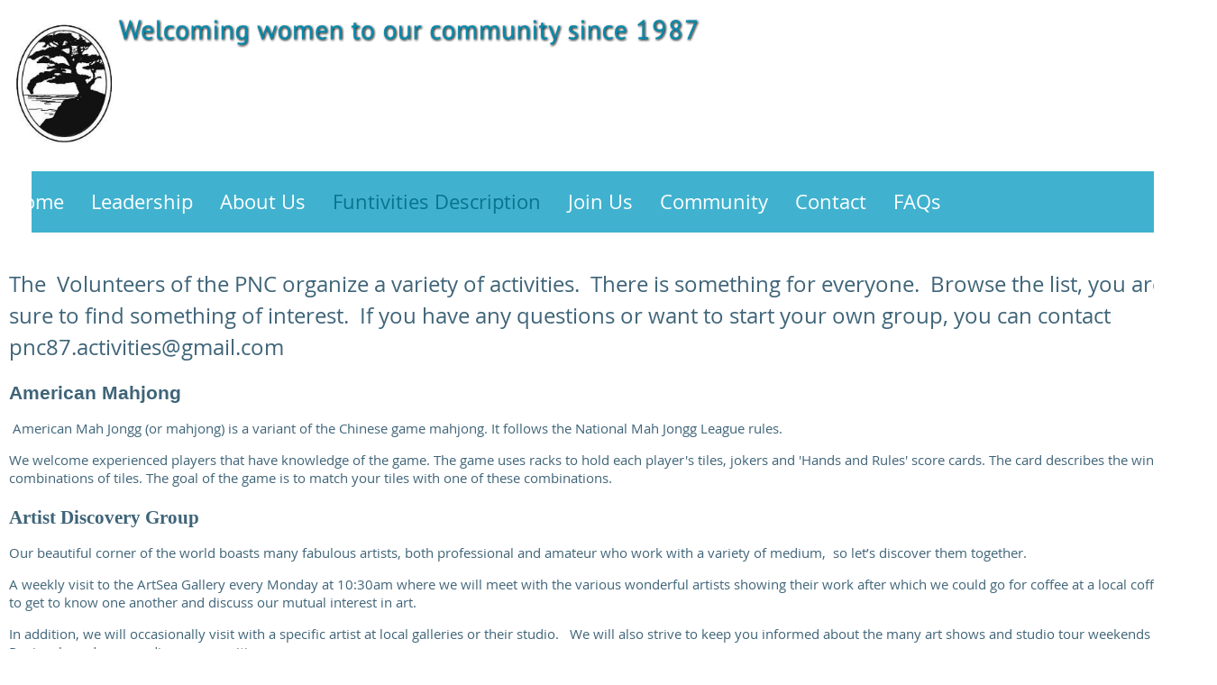

--- FILE ---
content_type: text/html; charset=utf-8
request_url: https://peninsulanewcomers.com/Funtivities-description
body_size: 11792
content:
<!DOCTYPE html>
<!--[if lt IE 7 ]><html lang="en" class="no-js ie6 "><![endif]-->
<!--[if IE 7 ]><html lang="en" class="no-js ie7 "> <![endif]-->
<!--[if IE 8 ]><html lang="en" class="no-js ie8 "> <![endif]-->
<!--[if IE 9 ]><html lang="en" class="no-js ie9 "><![endif]-->
<!--[if (gt IE 9)|!(IE)]><!--><html lang="en" class="no-js "> <!--<![endif]-->
  <head id="Head1">
		<link rel="stylesheet" type="text/css" href="https://kit-pro.fontawesome.com/releases/latest/css/pro.min.css" />
<meta name="viewport" content="width=device-width, initial-scale=1.0">
<link href="https://sf.wildapricot.org/BuiltTheme/whiteboard_maya_blue.v3.0/current/43e3fea9/Styles/combined.css" rel="stylesheet" type="text/css" /><link href="https://peninsulanewcomers.com/resources/theme/customStyles.css?t=637893783018680000" rel="stylesheet" type="text/css" /><link href="https://peninsulanewcomers.com/resources/theme/user.css?t=638174391230000000" rel="stylesheet" type="text/css" /><link href="https://live-sf.wildapricot.org/WebUI/built9.12.1-8e232c8/scripts/public/react/index-84b33b4.css" rel="stylesheet" type="text/css" /><link href="https://live-sf.wildapricot.org/WebUI/built9.12.1-8e232c8/css/shared/ui/shared-ui-compiled.css" rel="stylesheet" type="text/css" /><script type="text/javascript" language="javascript" id="idJavaScriptEnvironment">var bonaPage_BuildVer='9.12.1-8e232c8';
var bonaPage_AdminBackendUrl = '/admin/';
var bonaPage_StatRes='https://live-sf.wildapricot.org/WebUI/';
var bonaPage_InternalPageType = { isUndefinedPage : false,isWebPage : true,isAdminPage : false,isDialogPage : false,isSystemPage : false,isErrorPage : false,isError404Page : false };
var bonaPage_PageView = { isAnonymousView : true,isMemberView : false,isAdminView : false };
var WidgetMode = 0;
var bonaPage_IsUserAnonymous = true;
var bonaPage_ThemeVer='43e3fea9638174391230000000637893783018680000'; var bonaPage_ThemeId = 'whiteboard_maya_blue.v3.0'; var bonaPage_ThemeVersion = '3.0';
var bonaPage_id='18130'; version_id='';
if (bonaPage_InternalPageType && (bonaPage_InternalPageType.isSystemPage || bonaPage_InternalPageType.isWebPage) && window.self !== window.top) { var success = true; try { var tmp = top.location.href; if (!tmp) { top.location = self.location; } } catch (err) { try { if (self != top) { top.location = self.location; } } catch (err) { try { if (self != top) { top = self; } success = false; } catch (err) { success = false; } } success = false; } if (!success) { window.onload = function() { document.open('text/html', 'replace'); document.write('<ht'+'ml><he'+'ad></he'+'ad><bo'+'dy><h1>Wrong document context!</h1></bo'+'dy></ht'+'ml>'); document.close(); } } }
try { function waMetricsGlobalHandler(args) { if (WA.topWindow.waMetricsOuterGlobalHandler && typeof(WA.topWindow.waMetricsOuterGlobalHandler) === 'function') { WA.topWindow.waMetricsOuterGlobalHandler(args); }}} catch(err) {}
 try { if (parent && parent.BonaPage) parent.BonaPage.implementBonaPage(window); } catch (err) { }
try { document.write('<style type="text/css"> .WaHideIfJSEnabled, .HideIfJSEnabled { display: none; } </style>'); } catch(err) {}
var bonaPage_WebPackRootPath = 'https://live-sf.wildapricot.org/WebUI/built9.12.1-8e232c8/scripts/public/react/';</script><script type="text/javascript" language="javascript" src="https://live-sf.wildapricot.org/WebUI/built9.12.1-8e232c8/scripts/shared/bonapagetop/bonapagetop-compiled.js" id="idBonaPageTop"></script><script type="text/javascript" language="javascript" src="https://live-sf.wildapricot.org/WebUI/built9.12.1-8e232c8/scripts/public/react/index-84b33b4.js" id="ReactPublicJs"></script><script type="text/javascript" language="javascript" src="https://live-sf.wildapricot.org/WebUI/built9.12.1-8e232c8/scripts/shared/ui/shared-ui-compiled.js" id="idSharedJs"></script><script type="text/javascript" language="javascript" src="https://live-sf.wildapricot.org/WebUI/built9.12.1-8e232c8/General.js" id=""></script><script type="text/javascript" language="javascript" src="https://sf.wildapricot.org/BuiltTheme/whiteboard_maya_blue.v3.0/current/43e3fea9/Scripts/combined.js" id=""></script><title>Peninsula Newcomers Club - Funtivities Description</title>
<!-- Google tag (gtag.js) -->
<script async src="https://www.googletagmanager.com/gtag/js?id=G-CF9J5M9W0T"></script>
<script>
  window.dataLayer = window.dataLayer || [];
  function gtag(){dataLayer.push(arguments);}
  gtag('js', new Date());

  gtag('config', 'G-CF9J5M9W0T');
</script><meta name="apple-itunes-app" content="app-id=1220348450, app-argument="><link rel="search" type="application/opensearchdescription+xml" title="peninsulanewcomers.com" href="/opensearch.ashx" /></head>
  <body id="PAGEID_18130" class="publicContentView LayoutMain">
<div class="mLayout layoutMain state1" id="mLayout">

<script type="text/javascript">
/*
var layoutState = document.getElementById('mLayout');
var rsStateWidth1 = 960;
var rsStateWidth2 = 600;
var rsStateWidth3 = 320;

function SetStateLayout()
{
	var bodyWidth = BonaPage.getInnerWidth();

	layoutState.className = layoutState.className.replace(/\s?state\d+/g,"");

	if( bodyWidth >= rsStateWidth1 )
		layoutState.className += ' state1';
	if( bodyWidth >= rsStateWidth2 && bodyWidth < rsStateWidth1 )
		layoutState.className += ' state2';
	if( bodyWidth < rsStateWidth2 )
		layoutState.className += ' state3';

	// message
	if( !document.getElementById('textWidth') )
	{
		var firstEl = layoutState.getElementsByTagName('div')[0];
		var newDivElem = document.createElement('div');
		newDivElem.id = 'textWidth';
		layoutState.insertBefore(newDivElem, firstEl);
	}
	document.getElementById('textWidth').innerHTML = 'bodyWidth: ' + bodyWidth;
}


jq$(function(){

	SetStateLayout();

	if (window.addEventListener)
	{
		window.addEventListener('resize', function() { SetStateLayout(); }, false);
		window.addEventListener("orientationchange", function() { SetStateLayout(); }, false);
	}

});*/

</script> <!-- header zone -->
		<div class="zoneHeader1">
			<div class="container_12">
				<div class="s1_grid_12 s2_grid_12 s3_grid_12">
<div id="idHeaderContentHolder" data-componentId="Header" class="WaPlaceHolder WaPlaceHolderHeader" style=""><div style=""><div id="id_1M8OcCJ" data-componentId="1M8OcCJ" class="WaLayoutContainerFirst" style=""><table cellspacing="0" cellpadding="0" class="WaLayoutTable" style=""><tr data-componentId="1M8OcCJ_row" class="WaLayoutRow"><td id="id_MINIBsP" data-componentId="MINIBsP" class="WaLayoutItem" style="width:9%;"><div id="id_QMKA2fP" class="WaLayoutPlaceHolder placeHolderContainer" data-componentId="QMKA2fP" style=""><div style=""><div id="id_ej3GzUm" class="WaGadgetOnly WaGadgetContent  gadgetStyleNone" style="" data-componentId="ej3GzUm" ><div class="gadgetStyleBody gadgetContentEditableArea" style="" data-editableArea="0" data-areaHeight="auto">
<p><a href="/resources/Pictures/Logo.jpg" title="" target="_blank"><img src="/resources/Pictures/Pictures%20used%20on%20website%20pages/Logo.jpg" alt="" title="" border="0"></a><br></p></div>
</div></div></div></td><td style="" data-componentId="MINIBsP_separator" class="WaLayoutSeparator"><div style="width: inherit;"></div></td><td id="id_vbsb2rw" data-componentId="vbsb2rw" class="WaLayoutItem" style="width:91%;"><div id="id_e6CYimJ" class="WaLayoutPlaceHolder placeHolderContainer" data-componentId="e6CYimJ" style=""><div style=""><div id="id_XKwK9UH" class="WaGadgetOnly WaGadgetContent  gadgetStyleNone" style="" data-componentId="XKwK9UH" ><div class="gadgetStyleBody gadgetContentEditableArea" style="" data-editableArea="0" data-areaHeight="auto">
<p><img src="/Content/ArtText/32639.png?text=Welcoming%20women%20to%20our%20community%20since%201987&amp;style=Site%20title%201&amp;styleGroup=100&amp;tc1=008bae&amp;tc2=008bae&amp;fn=PT%20Sans&amp;fs=18&amp;sid=8902859828337815" alt="Welcoming women to our community since 1987"><br></p></div>
</div></div></div></td></tr></table> </div><div id="id_yOhi7Wr" class="WaGadgetLast WaGadgetMenuHorizontal  menuStyle001" style="margin-bottom:20px;" data-componentId="yOhi7Wr" ><div class="menuBackground"></div>
<div class="menuInner">
	<ul class="firstLevel">
<li class=" ">
	<div class="item">
		<a href="https://peninsulanewcomers.com/" title="Home"><span>Home</span></a>
</div>
</li>
	
<li class=" ">
	<div class="item">
		<a href="https://peninsulanewcomers.com/Leadership" title="Leadership"><span>Leadership</span></a>
</div>
</li>
	
<li class=" ">
	<div class="item">
		<a href="https://peninsulanewcomers.com/About-Us" title="About Us"><span>About Us</span></a>
</div>
</li>
	
<li class="sel ">
	<div class="item">
		<a href="https://peninsulanewcomers.com/Funtivities-description" title="Funtivities Description"><span>Funtivities Description</span></a>
</div>
</li>
	
<li class=" ">
	<div class="item">
		<a href="https://peninsulanewcomers.com/join-us" title="Join Us"><span>Join Us</span></a>
</div>
</li>
	
<li class=" ">
	<div class="item">
		<a href="https://peninsulanewcomers.com/page-18131" title="Community"><span>Community</span></a>
</div>
</li>
	
<li class=" ">
	<div class="item">
		<a href="https://peninsulanewcomers.com/Contact" title="Contact"><span>Contact</span></a>
</div>
</li>
	
<li class=" ">
	<div class="item">
		<a href="https://peninsulanewcomers.com/FAQs" title="FAQs"><span>FAQs</span></a>
</div>
</li>
	
</ul>
</div>

<script type="text/javascript">
	jq$(function()
	{
		var gadgetHorMenu = jq$('#id_yOhi7Wr'),
			gadgetHorMenuContainer = gadgetHorMenu.find('.menuInner'),
			firstLevelMenu = gadgetHorMenu.find('ul.firstLevel'),
			holderInitialMenu = firstLevelMenu.children(),
			outsideItems = null,
			phantomElement = '<li class="phantom"><div class="item"><a href="#"><span>&#x2261;</span></a><ul class="secondLevel"></ul></div></li>',
			placeHolder = gadgetHorMenu.parents('.WaLayoutPlaceHolder'),
			placeHolderId = placeHolder && placeHolder.attr('data-componentId'),
			mobileState = false,
			rsStateWidth2 = 617,
			isTouchSupported = !!(('ontouchstart' in window) || (window.DocumentTouch && document instanceof DocumentTouch) || (navigator.msPointerEnabled && navigator.msMaxTouchPoints));


		function resizeMenu()
		{
			var i,
				len,
				fitMenuWidth = 0,
				menuItemPhantomWidth = 80;

			// background track
			gadgetHorMenu.find('.menuBackground').css(
			{
				'width': jq$('body').width(),
				'left': ( ( jq$('body').width() - gadgetHorMenu.width() ) * -0.5 )
			});

			firstLevelMenu.html( holderInitialMenu).removeClass('adapted').css({ width: 'auto' }); // restore initial menu

			if( !gadgetHorMenuContainer.find('.menuButton').size() )
			{
				gadgetHorMenuContainer.prepend('<div class="menuButton"></div>');

				gadgetHorMenuContainer.find('.menuButton').on("click",function()
				{
					gadgetHorMenuContainer.find('ul.firstLevel').toggle();
					return false;
				});

				jq$('body').on("click",function()
				{
					if( mobileState )
						gadgetHorMenuContainer.find('ul.firstLevel').hide();
				});
			}

			// for state 3
			if( jq$(window).width() < rsStateWidth2 && mobileState == false )
			{
				gadgetHorMenuContainer.find('ul.firstLevel').attr('style','');
				mobileState = true;

				return false;
			}

			if( jq$(window).width() >= rsStateWidth2 )
			{
				gadgetHorMenuContainer.find('ul.firstLevel').attr('style','');
				mobileState = false;
			}


			if( firstLevelMenu.width() > gadgetHorMenuContainer.width() ) // if menu oversize
			{
				menuItemPhantomWidth = firstLevelMenu.addClass('adapted').append( phantomElement).children('.phantom').width();

				for( i = 0, len = holderInitialMenu.size(); i <= len; i++ )
				{
					fitMenuWidth += jq$( holderInitialMenu.get(i) ).width();

					if( fitMenuWidth + menuItemPhantomWidth > gadgetHorMenuContainer.width() )
					{
						outsideItems = firstLevelMenu.children(':gt('+(i-1)+'):not(.phantom)').remove();
						firstLevelMenu.find('.phantom > .item > ul').append( outsideItems);
						break;
					}
				}
				gadgetHorMenu.find('.phantom > .item > a').click(function(){ return false; });
			}

			disableFirstTouch();

			firstLevelMenu.css( 'width', '' ); // restore initial menu width
			firstLevelMenu.children().removeClass('last-child').eq(-1).addClass('last-child'); // add last-child mark
		}

		resizeMenu();

		jq$(window).resize(function()
		{
			resizeMenu();
		});

		jq$(window).load(function(){
			resizeMenu();
		});

		function onLayoutColumnResized(sender, args)
		{
			args = args || {};

			if (placeHolderId && (placeHolderId == args.leftColPlaceHolderId || placeHolderId == args.rightColPlaceHolderId))
			{
				resizeMenu();
			}
		}

		BonaPage.addPageStateHandler(BonaPage.PAGE_PARSED, function() { WA.Gadgets.LayoutColumnResized.addHandler(onLayoutColumnResized); });
		BonaPage.addPageStateHandler(BonaPage.PAGE_UNLOADED, function() { WA.Gadgets.LayoutColumnResized.removeHandler(onLayoutColumnResized); });


        function disableFirstTouch()
        {
          if (!isTouchSupported) return;


          jq$('#id_yOhi7Wr').find('.menuInner li.dir > .item > a').on( 'click', function(event)
          {
            if( !this.touchCounter )
              this.touchCounter = 0;

            if( this.touchCounter >= 1 )
            {
              this.touchCounter = 0;
              return true;
            }
            this.touchCounter++;

            if (!mobileState)
            {
              WA.stopEventDefault(event);
            }
          });

          jq$('#id_yOhi7Wr').find('.menuInner li.dir > .item > a').on( 'mouseout', function(event)
          {
            if( !this.touchCounter )
              this.touchCounter = 0;
            this.touchCounter = 0;
          });
        }

        disableFirstTouch();

	});
</script></div></div>
</div></div>
			</div>
		</div>
		<div class="zoneHeader2">
			<div class="container_12">
				<div class="s1_grid_12 s2_grid_12 s3_grid_12">
<div id="id_Header1" data-componentId="Header1" class="WaPlaceHolder WaPlaceHolderHeader1" style=""><div style="padding-top:0px;padding-right:0px;padding-bottom:0px;padding-left:0px;"><div id="id_gDipbwR" class="WaGadgetOnly WaGadgetContent  gadgetStyleNone" style="" data-componentId="gDipbwR" ><div class="gadgetStyleBody gadgetContentEditableArea" style="" data-editableArea="0" data-areaHeight="auto">
<p><font style="font-size: 24px;">The&nbsp; Volunteers of the PNC organize a variety of activities.&nbsp; There is something for everyone.&nbsp; Browse the list, you are sure to find something of interest. &nbsp;If you have any questions or want to start your own group, you can contact pnc87.activities@gmail.com</font></p></div>
</div></div>
</div></div>
			</div>
		</div>
		<div class="zoneHeader3">
			<div class="container_12">
				<div class="s1_grid_12 s2_grid_12 s3_grid_12">
</div>
			</div>
		</div>
		<div class="zoneHeader4">
			<div class="container_12">
				<div class="s1_grid_12 s2_grid_12 s3_grid_12">
<div id="id_Header3" data-componentId="Header3" class="WaPlaceHolder WaPlaceHolderHeader3" style=""><div style=""><div id="id_15cyF1M" class="WaGadgetFirst WaGadgetContent  gadgetStyleNone" style="" data-componentId="15cyF1M" ><div class="gadgetStyleBody gadgetContentEditableArea" style="" data-editableArea="0" data-areaHeight="auto">
<h3 style="margin-top: 0px;"><a name="Mahjong"></a>American Mahjong</h3>

<p style="line-height: 20px;"><font><span class="contStyleNarrowLineHeight"><font><strong><font color="#FF6C00">&nbsp;</font></strong></font></span>American Mah Jongg (or mahjong) is a variant of the Chinese game mahjong. It follows the National Mah Jongg League rules.</font></p>

<p style="line-height: 20px;"><font>We welcome experienced players that have knowledge of the game. The game uses racks to hold each player's tiles, jokers and 'Hands and Rules' score cards. The card describes the winning combinations of tiles. The goal of the game is to match your tiles with one of these combinations.</font></p></div>
</div><div id="id_TCkltLM" class="WaGadget WaGadgetContent  gadgetStyleNone" style="" data-componentId="TCkltLM" ><div class="gadgetStyleBody gadgetContentEditableArea" style="" data-editableArea="0" data-areaHeight="auto">
<h3><font><span style="border-width: initial; border-color: initial; border-image: initial; background-image: none; background-position: initial; background-size: initial; background-repeat: initial; background-attachment: initial; background-origin: initial; background-clip: initial;"><font face="Open Sans"><span style="border-width: initial; border-color: initial; border-image: initial; background-image: none; background-position: initial; background-size: initial; background-repeat: initial; background-attachment: initial; background-origin: initial; background-clip: initial;"><a name="ArtistDiscoveryGroup"></a></span></font><font face="Verdana">Artist Discovery Group</font></span></font></h3>



<p style="line-height: 20px;">Our beautiful corner of the world boasts many fabulous artists, both professional and amateur who work with a variety of medium,&nbsp; so let&#8217;s discover them together.&nbsp;</p>

<p style="line-height: 20px;">A weekly visit to the ArtSea Gallery every&nbsp;Monday at 10:30am&nbsp;where we will meet with the various wonderful artists showing their work after which we could go for coffee at a local coffee shop to get to know one another and discuss our mutual interest in art.</p>

<p style="line-height: 20px;">In addition, we will occasionally visit with a specific artist at local galleries or their studio. &nbsp; We will also strive to keep you informed about the many art shows and studio tour weekends on the Peninsula and surrounding communities.</p></div>
</div><div id="id_zRiriHz" class="WaGadget WaGadgetContent  gadgetStyleNone" style="" data-componentId="zRiriHz" ><div class="gadgetStyleBody gadgetContentEditableArea" style="" data-editableArea="0" data-areaHeight="auto">
<a name="Autobiography"></a><strong><font face="Verdana" style="font-size: 21px;">Autobiography Book Club</font></strong>

<p><font face="Verdana"><span style="background-color: white;"><font face="Open Sans, sans-serif" style="font-size: 15px;">Join us monthly for discussions of selected autobiographies and memoirs.&nbsp; Generally entertaining to read, with straightforward language and the vulnerability of honest sharing and real life experience, these informative writings of personal journeys, successes and challenges can spark thoughtful conversations. One is often able to see themselves in similar situations, allowing for personal reflection and dialogue about overcoming hardships and finding joy in small moments.&nbsp; &nbsp;The books will be chosen by the group members.&nbsp; Meetings will be at Fickle Fig Market.</font></span><br></font></p>

<p><font color="#222222" face="Arial, Helvetica, sans-serif"><span style="background-color: white;"><font color="#000000" face="Open Sans, sans-serif">&nbsp;</font></span></font></p></div>
</div><div id="id_ChkmYQm" class="WaGadget WaGadgetContent  gadgetStyleNone" style="" data-componentId="ChkmYQm" ><div class="gadgetStyleBody gadgetContentEditableArea" style="" data-editableArea="0" data-areaHeight="auto">
<h3><strong><font face="Verdana"><a name="PageTurners"></a>Book Club&nbsp;</font></strong></h3>

<p><span><font>&#8220;Into a world of words, I tread anew<br>A bookclub&#8217;s embrace, where stories brew<br>With strangers at first, but soon to be friends<br>In the realm of pages, our journey extends.&#8221;</font></span></p><p><span><font>Would you like to build community and make connections through reading and conversation? PNC book clubs offer the opportunity to get together in small groups where new chapters await.</font></span><br><span><font>Joining a book club will be slightly different than other activities. The sign up process will be overseen by a Convenor that will place a member in an existing group if there is space or facilitate the start of a new group.&nbsp;&nbsp;</font></span><span><font>Groups may be organized depending on preferences for fiction/nonfiction, time of day/evening location etc.&nbsp; &nbsp;Visit our Members/Activities/Book Clubs page for contact information.</font></span></p>



<table cellspacing="0" cellpadding="0" class="WaLayoutTable" style="display: table; table-layout: fixed; width: 919px;"></table></div>
</div><div id="id_aBPR4Fi" class="WaGadget WaGadgetContent  gadgetStyleNone" style="" data-componentId="aBPR4Fi" ><div class="gadgetStyleBody gadgetContentEditableArea" style="" data-editableArea="0" data-areaHeight="auto">
<h3><font><a name="ButchartGardens"></a>Butchart Gardens Walking Group</font></h3>

<p>The Butchart Gardens offers 55 acres of spectacular floral display. Join us to walk and explore the four seasons, from spring with its thousands of flowering bulbs to summer with its beautiful hanging baskets and Rose Garden. Then there is the autumn when the leaves on the trees turn an incredible red, orange and gold. In winter the trees and shrubs are showcased as well as access to historical documents and an indoor tropical garden.&nbsp;<font style="font-size: 15px;"> <font>A 12 month pass is recommended which gives you 10% discount on food, gifts and tickets for friends. Two visits pay for an annual pass. This group meets on the first Tuesday of every month at 10:00am. Please wear your name tags.</font></font></p></div>
</div><div id="id_dXjYp6s" class="WaGadget WaGadgetContent  gadgetStyleNone" style="" data-componentId="dXjYp6s" ><div class="gadgetStyleBody gadgetContentEditableArea" style="" data-editableArea="0" data-areaHeight="auto">
<h3><a name="CoffeeandChat"></a>Coffee &amp; Chat</h3><p>Every Thursday at 10-11am.&nbsp; Venue is Serious Coffee on Beacon Avenue until further notices.</p></div>
</div><div id="id_r5HrhNg" class="WaGadget WaGadgetContent  gadgetStyleNone" style="" data-componentId="r5HrhNg" ><div class="gadgetStyleBody gadgetContentEditableArea" style="" data-editableArea="0" data-areaHeight="auto">
<h3><font face="Verdana"><a name="Ebike"></a>Ebike Group</font></h3><p><span><font>Explore and share your favourite E destinations! Join the PNC E bike ride each Wednesday AM. Rides will be approximately 2-3 hours with an option for a coffee/ bite at the end. Meeting location will change. &nbsp;Registration required. Maximum: 12 registrants.&nbsp;</font></span></p></div>
</div><div id="id_XIRDVmu" class="WaGadget WaGadgetContent  gadgetStyleNone" style="" data-componentId="XIRDVmu" ><div class="gadgetStyleBody gadgetContentEditableArea" style="" data-editableArea="0" data-areaHeight="auto">
<h3><a name="EveningSupperGroup"></a>Evening Supper Group</h3>

<p><span style="background-color: rgb(255, 255, 255);"><font>This is a casual evening out at a restaurant with the focus primarily on friendship and chatting, rather than the food.&nbsp; The venues are yet to be decided, but it is envisaged that it will probably be a few regular alternating restaurants.&nbsp; The group would meet once a month on a Wednesday evening.&nbsp; Those who are interested should&nbsp;sign up and the Convenor Lisa will be in touch.</font></span><br></p></div>
</div><div id="id_sHNh8iB" class="WaGadget WaGadgetContent  gadgetStyleNone" style="" data-componentId="sHNh8iB" ><div class="gadgetStyleBody gadgetContentEditableArea" style="" data-editableArea="0" data-areaHeight="auto">
<h3><a name="GamesClub"></a>Fun and Games&nbsp;</h3>

<p><span style="background-color: rgb(255, 255, 255);"><font>Do you enjoy cribbage, scrabble, or other games. &nbsp;Or, have you always wanted to learn or teach a new game?&nbsp; We will meet on the last Thursday of the month at 3:30 pm for drinks and cards at Small Gods Brewing on Third Street in Sidney.&nbsp; You are welcome to bring a friend.</font></span><br></p></div>
</div><div id="id_ZTXINEI" class="WaGadget WaGadgetContent  gadgetStyleNone" style="" data-componentId="ZTXINEI" ><div class="gadgetStyleBody gadgetContentEditableArea" style="" data-editableArea="0" data-areaHeight="auto">
<h3><a name="GirlsWhoCamp"></a>Girls Who Camp</h3>

<p>'Girls Who Camp' is a group planning monthly warm weather/summer camping trips within 2 hours of Victoria. The goal is to enjoy nature, relax with books, walks, bike rides and to gather around a campfire to share food, a glass of wine and make new friends.&nbsp; Either tent or RV is fine.</p></div>
</div><div id="id_3eDIrkF" data-componentId="3eDIrkF" class="WaLayoutContainer" style=""><table cellspacing="0" cellpadding="0" class="WaLayoutTable" style=""><tr data-componentId="3eDIrkF_row" class="WaLayoutRow"><td id="id_yA3ylEi" data-componentId="yA3ylEi" class="WaLayoutItem" style="width:100%;"><div id="id_OC5WtBF" class="WaLayoutPlaceHolder placeHolderContainer" data-componentId="OC5WtBF" style=""><div style=""><div id="id_sZFZXxl" class="WaGadgetOnly WaGadgetContent  gadgetStyleNone" style="" data-componentId="sZFZXxl" ><div class="gadgetStyleBody gadgetContentEditableArea" style="" data-editableArea="0" data-areaHeight="auto">
<h3></h3><h3><font face="Verdana"><a name="Ebike"></a>Guess Who's Coming to Dinner?</font></h3><p><span><font><strong>Guess Who's Coming to Dinner?</strong> is an activity group that meets about every 3-4 months. Enjoy a dinner with PNC members and partners, and leave with new friends! The convenor of the group will send out a SAVE THE DATE email to members of the group approximately 4-6 weeks before the selected date. Then, about 2 weeks before the dinner, you'll get the chance to sign up to host or be a guest.&nbsp;</font></span></p><strong><a name="CouplesPickleball"></a></strong><font style="font-size: 15px;"></font></div>
</div></div></div></td></tr></table> </div><div id="id_29BQHDg" class="WaGadget WaGadgetContent  gadgetStyleNone" style="" data-componentId="29BQHDg" ><div class="gadgetStyleBody gadgetContentEditableArea" style="" data-editableArea="0" data-areaHeight="auto">
<h3><a name="Bridge"></a>Kitchen Bridge</h3><span><font>Kitchen Bridge group meet together on the second and fourth Friday of the month in the afternoon about 1-4 pm.&nbsp; Each gathering is held in ones home.&nbsp; We gather to play bridge and help one another with the game&#8230;. &nbsp;have some good laughs. &nbsp; Contact Venetia Moorhouse 250-655-3915</font></span><br></div>
</div><div id="id_D2tKWPM" class="WaGadget WaGadgetContent  gadgetStyleNone" style="" data-componentId="D2tKWPM" ><div class="gadgetStyleBody gadgetContentEditableArea" style="" data-editableArea="0" data-areaHeight="auto">
<h3><a name="MondayMorningHikingGroup"></a>Monday Morning Hiking</h3>

<p><font color="#000000" face="Times New Roman" style="font-size: 15px;"><font color="#3F6478" face="Open Sans" style="">Every Monday from September to June a &#8220;fitness based" hike on nature trails in the parks, hills and mountains of Southern Vancouver Island, takes place&nbsp;from 9am&nbsp;for approximately&nbsp;1.5 - 2.5&nbsp;hours.&nbsp; The hikes vary in length and level of difficulty, although they are typically moderate.&nbsp;&nbsp;</font></font>This group is run on member participation. A sign-up sheet is circulated each week giving members an opportunity to lead the group on their favourite hikes. Members new to the area will have the opportunity to pre-hike the trails with returning members</p><blockquote><blockquote><blockquote>

      
    </blockquote>

    
  </blockquote>

  
</blockquote></div>
</div><div id="id_pQ7KDXB" class="WaGadget WaGadgetContent  gadgetStyleNone" style="" data-componentId="pQ7KDXB" ><div class="gadgetStyleBody gadgetContentEditableArea" style="" data-editableArea="0" data-areaHeight="auto">
<h3><a name="MovieClub"></a>Movie Club</h3>

<p>Want to watch a movie and have a lively discussion about it?&nbsp; This group meets once a month.&nbsp; &nbsp;Members will be notified via email prior to the event with details of the movie and venue.&nbsp;&nbsp;<font><font><font><font style="font-size: 15px;">Members of the group are asked to recommend a movie/documentary for our future meetings, prepare the questions and lead the discussion with regard to the movie. Unless otherwise notified, members are requested to watch the movie independently prior to the meeting.&nbsp; However, members may wish to recommend a movie showing at a local cinema.</font></font></font></font></p></div>
</div><div id="id_R7fi8YE" class="WaGadget WaGadgetContent  gadgetStyleNone" style="" data-componentId="R7fi8YE" ><div class="gadgetStyleBody gadgetContentEditableArea" style="" data-editableArea="0" data-areaHeight="auto">
<h3 style="margin-top: 0px;"><a name="NonFiction"></a>Non-Fiction Book Club</h3>

<p><span><font style="font-size: 15px;">This club meets each month at the Fickle Fig Market on Monday afternoons from 3:15 until 5ish. We have recommended books for each month from a wide range of topics (memoirs/biographies, adventure, current events, etc.) The books selected are chosen together in order to include everyone&#8217;s interest and to have some common ground for connection in our discussion. However, it is not necessary that you read the books selected as you are always welcome to come and share what you are currently reading.&nbsp;</font></span><br></p><br></div>
</div><div id="id_YRCc2vY" class="WaGadget WaGadgetContent  gadgetStyleNone" style="" data-componentId="YRCc2vY" ><div class="gadgetStyleBody gadgetContentEditableArea" style="" data-editableArea="0" data-areaHeight="auto">
<h3><a name="PubNight"></a>Pub Night</h3><p>To receive information about the Pub Night join our <a href="https://www.facebook.com/groups/496322065147274/" target="_blank">Facebook group</a> (you must be a member of the PNC to be accepted into the Facebook Group).</p></div>
</div><div id="id_W5GdaxT" class="WaGadget WaGadgetContent  gadgetStyleNone" style="" data-componentId="W5GdaxT" ><div class="gadgetStyleBody gadgetContentEditableArea" style="" data-editableArea="0" data-areaHeight="auto">
<h3><a name="SpecialEvents"></a><span style="">Special Events</span></h3><p>Sign up for this group if you like adventures, surprises and trying new fun things. Activities include, but are not limited to: Tall Ship Sailing days in the summer, Mini Golf and Paint Nights. To learn more, edit your profile and tick the magic box, you don't know what the next event is until you sign up.</p></div>
</div><div id="id_GMih6LM" class="WaGadget WaGadgetContent  gadgetStyleNone" style="" data-componentId="GMih6LM" ><div class="gadgetStyleBody gadgetContentEditableArea" style="" data-editableArea="0" data-areaHeight="auto">
<h3 style="margin-top: 0px;"><a name="TravelInspirations"></a>Travel Inspirations</h3><p>Do you love to travel? &nbsp;Would you be interested in sharing your travel experiences in an informative way with other PNC members? &nbsp;This new activity is an evening with logistics similar to the ever popular Wine and Appies. &nbsp; Club members share their travel adventures with invaluable information on itineraries, lessons learned, timing and not to be missed experiences. &nbsp;Group members must be willing to present their experiences and host an evening event. &nbsp;The premiere event will be held in July 2025 with a full launch of monthly get togethers beginning in September 2025.&nbsp;</p></div>
</div><div id="id_Hta5tKm" class="WaGadget WaGadgetContent  gadgetStyleNone" style="" data-componentId="Hta5tKm" ><div class="gadgetStyleBody gadgetContentEditableArea" style="" data-editableArea="0" data-areaHeight="auto">
<h3><a name="TuesdayTrekkers"></a>Tuesday Trekkers</h3>

<p><font style="font-size: 15px;"><span data-wacopycontent="1" style="caret-color: rgb(0, 0, 0); color: rgb(0, 0, 0); font-family: arial, helvetica, sans-serif; background-color: rgb(255, 255, 255);"><font color="#3F6478" face="open sans" data-wacopycontent="1">We meet on Tuesdays @ 1:30 p.m. This is a hiking group that will undertake mostly moderate walks with an occasional challenging one.</font></span><font data-wacopycontent="1" style="caret-color: rgb(0, 0, 0); color: rgb(0, 0, 0); font-family: arial, helvetica, sans-serif; font-size: 13px;">&nbsp;&nbsp;</font><font color="#3F6478" face="open sans" data-wacopycontent="1">The length of the walk/hike is usually between 1-1 1/2 hours.&nbsp; Our main objectives are to get outside, enjoy nature, meet people and get some exercise. We're looking for suggestions on walks and hikes - there are so many in the area and we&#8217;d love to hear of more places to go.</font>.&nbsp;</font></p></div>
</div><div id="id_LExYoeJ" class="WaGadget WaGadgetContent  gadgetStyleNone" style="" data-componentId="LExYoeJ" ><div class="gadgetStyleBody gadgetContentEditableArea" style="" data-editableArea="0" data-areaHeight="auto">
<h3><a name="Volunteer"></a>Volunteering in the Community</h3>


  
    <p>On the&nbsp;<em><a href="http://www.sidney.ca/Things_To_Do/Volunteering_in_your_Community.htm">Sidney By the Sea</a></em>&nbsp;website there is a page dedicated to&nbsp; volunteer opportunities around the Saanich Peninsula.</p>
  <blockquote>
</blockquote>

<p><strong>Other opportunities:</strong></p><p><a href="https://volunteervictoria.bc.ca/" target="_blank">Volunteer victoria</a></p>

<p><a href="http://www.fnsp.ca/">Friends of the Environment Foundation</a><br>
<br>
<font color="#1F497D"><a href="https://sphf.ca/">Saanich Peninsula Hospital &amp; Healthcare Foundation</a>&nbsp;provides information about the services offered at the hospital.&nbsp; Volunteers are often needed and they have amazing community events.</font></p><p><font color="#1F497D">Visit our <a href="/page-18131" target="_blank">community</a> page on the PNC website for more opportunities.</font></p></div>
</div><div id="id_rfXQFiY" class="WaGadget WaGadgetContent  gadgetStyleNone" style="" data-componentId="rfXQFiY" ><div class="gadgetStyleBody gadgetContentEditableArea" style="" data-editableArea="0" data-areaHeight="auto">
<h3></h3>

<p data-wacopycontent="1" style="font-family: &quot;Open Sans&quot;;"><span data-wacopycontent="1" style="background-color: rgb(255, 255, 255);"><strong><font face="Verdana" style="font-size: 24px;">Wednesday Waterfront Walkers</font></strong></span></p><p data-wacopycontent="1" style="font-family: " open="" sans";="" font-size:="" 15px;="" font-weight:="" 400;"=""><span data-wacopycontent="1" style="background-color: rgb(255, 255, 255);">The walkers meet at the same place, at the rainbow crosswalk by the&nbsp;<br data-wacopycontent="1">
bandshell every Wednesday at 9:30.&nbsp; Any member wishing to join this group should turn up at the start of the walk.&nbsp; No notifications are sent out.&nbsp;</span></p>

<p data-wacopycontent="1" style="font-family: &quot;Open Sans&quot;; font-size: 15px; font-weight: 400;">If you have any questions, contact Janet at&nbsp;<a href="mailto:jcfast1957@gmail.com"><font color="#1155CC" face="arial, sans-serif">jcfast1957@gmail.com</font></a></p></div>
</div><div id="id_M5VbfYQ" class="WaGadget WaGadgetContent  gadgetStyleNone" style="" data-componentId="M5VbfYQ" ><div class="gadgetStyleBody gadgetContentEditableArea" style="" data-editableArea="0" data-areaHeight="auto">
<h3><a name="WelcomeCommittee"></a>Welcome Committee</h3>

<p><font><span style="background-color: rgb(255, 255, 255);"><font style="font-size: 15px;">Calling all members, looking for volunteers! W</font></span><span>ith the popularity of our club, this year we discovered that welcoming newcomers took a team of people. &nbsp;</span></font></p>

<ul>
  <li>
    <p style="line-height: 17px;"><font style="font-size: 15px;"><font style="font-size: 15px;"><span><font style="font-size: 15px;">Do you have a home large enough to host 12-15 people indoors or outdoors for our Welcome Teas?</font></span></font></font></p>
  </li>

  <li>
    <p style="line-height: 17px;"><font style="font-size: 15px;"><font style="font-size: 15px;"><span><font style="font-size: 15px;">Do you have a recipe for cookies or tarts or squares that you would like to bake and share at our Welcome Teas each month?</font></span></font></font></p>
  </li>

  <li>
    <p style="line-height: 17px;"><font style="font-size: 15px;"><font style="font-size: 15px;"><span><font style="font-size: 15px;">Do you have an eye for décor and table settings and would be willing to continue helping make our luncheons a&nbsp; beautiful event?</font></span></font></font></p>
  </li>
</ul></div>
</div><div id="id_rtHNktR" class="WaGadgetLast WaGadgetContent  gadgetStyleNone" style="" data-componentId="rtHNktR" ><div class="gadgetStyleBody gadgetContentEditableArea" style="" data-editableArea="0" data-areaHeight="auto">
<h3><a name="WineandAppies"></a>Wine and Appies</h3>

<p><font style="font-size: 16px;" color="#000000" face="Calibri, Helvetica, sans-serif"><font style="font-size: 15px;" color="#3F6478" face="Open Sans">Meet and mingle with PNC members and couples.&nbsp;</font><font style="font-size: 15px;" color="#3F6478" face="Open Sans">Generally the first Friday of every month two or three Hosts open their homes to an evening of Wine and Appies .&nbsp;&nbsp;</font><font style="font-size: 15px;" color="#3F6478" face="Open Sans">Everyone contributes by bringing&nbsp;a plated appetizer and&nbsp;a bottle&nbsp;of wine&nbsp;(or preferred beverage for personal consumption) to the designated Host&#8217;s home. A nice way to get to know members and their spouses!</font></font></p></div>
</div></div>
</div></div>
			</div>
		</div>
		<!-- /header zone -->

<!-- content zone -->
	<div class="zoneContent">
		<div class="container_12">
			<div class="s1_grid_12 s2_grid_12 s3_grid_12">
<div id="idPrimaryContentBlock1Content" data-componentId="Content" class="WaPlaceHolder WaPlaceHolderContent" style=""><div style=""><div id="id_vlh3xHd" data-componentId="vlh3xHd" class="WaLayoutContainerOnly" style=""><table cellspacing="0" cellpadding="0" class="WaLayoutTable" style=""><tr data-componentId="vlh3xHd_row" class="WaLayoutRow"><td id="id_N5sM6af" data-componentId="N5sM6af" class="WaLayoutItem" style="width:100%;"></td></tr></table> </div></div>
</div></div>
		</div>
	</div>
	<!-- /content zone -->

<!-- footer zone -->
		<div class="zoneFooter1">
			<div class="container_12">
				<div class="s1_grid_12 s2_grid_12 s3_grid_12">
</div>
			</div>
		</div>
		<div class="zoneFooter2">
			<div class="container_12">
				<div class="s1_grid_12 s2_grid_12 s3_grid_12">
<div id="id_Footer1" data-componentId="Footer1" class="WaPlaceHolder WaPlaceHolderFooter1" style=""><div style=""><div id="id_sLN2Jd7" class="WaGadgetFirst WaGadgetContent  gadgetStyleNone" style="" data-componentId="sLN2Jd7" ><div class="gadgetStyleBody gadgetContentEditableArea" style="" data-editableArea="0" data-areaHeight="auto">
</div>
</div><div id="id_cye1iGS" class="WaGadget WaGadgetContent  gadgetStyleNone" style="" data-componentId="cye1iGS" ><div class="gadgetStyleBody gadgetContentEditableArea" style="" data-editableArea="0" data-areaHeight="auto">
</div>
</div><div id="id_uohS3DY" class="WaGadget WaGadgetContent  gadgetStyleNone" style="" data-componentId="uohS3DY" ><div class="gadgetStyleBody gadgetContentEditableArea" style="" data-editableArea="0" data-areaHeight="auto">
</div>
</div><div id="id_2cypJIo" data-componentId="2cypJIo" class="WaLayoutContainerLast" style=""><table cellspacing="0" cellpadding="0" class="WaLayoutTable" style=""><tr data-componentId="2cypJIo_row" class="WaLayoutRow"><td id="id_7XF2BQX" data-componentId="7XF2BQX" class="WaLayoutItem" style="width:50%;"><div id="id_Eh1nqTx" class="WaLayoutPlaceHolder placeHolderContainer" data-componentId="Eh1nqTx" style=""><div style=""><div id="id_jFz5v9Y" class="WaGadgetFirst WaGadgetContent  gadgetStyleNone" style="" data-componentId="jFz5v9Y" ><div class="gadgetStyleBody gadgetContentEditableArea" style="" data-editableArea="0" data-areaHeight="auto">
</div>
</div><div id="id_8BEvGCw" class="WaGadgetLast WaGadgetContent  gadgetStyleNone" style="" data-componentId="8BEvGCw" ><div class="gadgetStyleBody gadgetContentEditableArea" style="" data-editableArea="0" data-areaHeight="auto">
</div>
</div></div></div></td><td style="width:10px;" data-componentId="7XF2BQX_separator" class="WaLayoutSeparator"><div style="width: inherit;"></div></td><td id="id_Q6kKHHM" data-componentId="Q6kKHHM" class="WaLayoutItem" style="width:24%;"></td><td style="width:10px;" data-componentId="Q6kKHHM_separator" class="WaLayoutSeparator"><div style="width: inherit;"></div></td><td id="id_qg3uRjG" data-componentId="qg3uRjG" class="WaLayoutItem" style="width:25%;"></td></tr></table> </div></div>
</div></div>
			</div>
		</div>
		<div class="zoneFooter3">
			<div class="container_12">
				<div class="s1_grid_12 s2_grid_12 s3_grid_12">
<div id="id_Footer2" data-componentId="Footer2" class="WaPlaceHolder WaPlaceHolderFooter2" style=""><div style=""><div id="id_i4wP3Dc" class="WaGadgetOnly WaGadgetContent  gadgetStyleNone" style="" data-componentId="i4wP3Dc" ><div class="gadgetStyleBody gadgetContentEditableArea" style="" data-editableArea="0" data-areaHeight="auto">
<p align="right"><font style="font-size: 14px;"><span style="background-color: rgb(255, 255, 255);">Peninsula Newcomers Club, PO Box 2665 | Sidney | BC | V8L 5Y9</span></font><br></p></div>
</div></div>
</div></div>
<div class="s1_grid_12 s2_grid_12 s3_grid_12">
<div id="idFooterPoweredByContainer">
	<span id="idFooterPoweredByWA">
Powered by <a href="http://www.wildapricot.com" target="_blank">Wild Apricot</a> Membership Software</span>
</div>
</div>
</div>
		</div>
		<!-- /footer zone -->

</div></body>
</html>
<script type="text/javascript">if (window.BonaPage && BonaPage.setPageState) { BonaPage.setPageState(BonaPage.PAGE_PARSED); }</script>